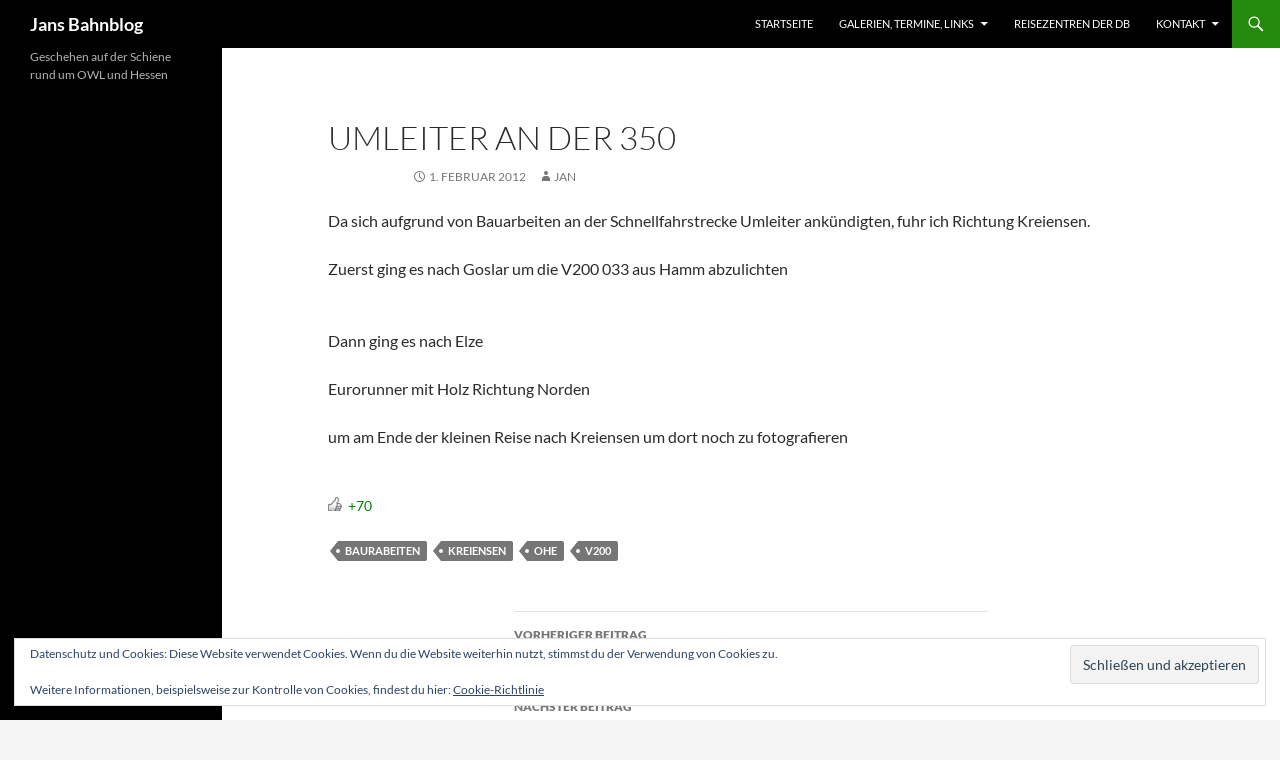

--- FILE ---
content_type: text/html; charset=UTF-8
request_url: https://jmc-blog.de/umleiter-an-der-350
body_size: 48851
content:
<!DOCTYPE html>
<!--[if IE 7]>
<html class="ie ie7" lang="de">
<![endif]-->
<!--[if IE 8]>
<html class="ie ie8" lang="de">
<![endif]-->
<!--[if !(IE 7) & !(IE 8)]><!-->
<html lang="de">
<!--<![endif]-->
<head>
	<meta charset="UTF-8">
	<meta name="viewport" content="width=device-width, initial-scale=1.0">
	<title>Umleiter an der 350 | Jans Bahnblog</title>
	<link rel="profile" href="https://gmpg.org/xfn/11">
	<link rel="pingback" href="https://jmc-blog.de/xmlrpc.php">
	<!--[if lt IE 9]>
	<script src="https://jmc-blog.de/wp-content/themes/twentyfourteen/js/html5.js?ver=3.7.0"></script>
	<![endif]-->
	<meta name='robots' content='max-image-preview:large' />
	<style>img:is([sizes="auto" i], [sizes^="auto," i]) { contain-intrinsic-size: 3000px 1500px }</style>
	<link rel='dns-prefetch' href='//stats.wp.com' />
<link rel='dns-prefetch' href='//v0.wordpress.com' />
<link rel="alternate" type="application/rss+xml" title="Jans Bahnblog &raquo; Feed" href="https://jmc-blog.de/feed" />
<link rel="alternate" type="application/rss+xml" title="Jans Bahnblog &raquo; Kommentar-Feed" href="https://jmc-blog.de/comments/feed" />
<link rel="alternate" type="application/rss+xml" title="Jans Bahnblog &raquo; Umleiter an der 350-Kommentar-Feed" href="https://jmc-blog.de/umleiter-an-der-350/feed" />
<script>
window._wpemojiSettings = {"baseUrl":"https:\/\/s.w.org\/images\/core\/emoji\/16.0.1\/72x72\/","ext":".png","svgUrl":"https:\/\/s.w.org\/images\/core\/emoji\/16.0.1\/svg\/","svgExt":".svg","source":{"concatemoji":"https:\/\/jmc-blog.de\/wp-includes\/js\/wp-emoji-release.min.js?ver=6.8.3"}};
/*! This file is auto-generated */
!function(s,n){var o,i,e;function c(e){try{var t={supportTests:e,timestamp:(new Date).valueOf()};sessionStorage.setItem(o,JSON.stringify(t))}catch(e){}}function p(e,t,n){e.clearRect(0,0,e.canvas.width,e.canvas.height),e.fillText(t,0,0);var t=new Uint32Array(e.getImageData(0,0,e.canvas.width,e.canvas.height).data),a=(e.clearRect(0,0,e.canvas.width,e.canvas.height),e.fillText(n,0,0),new Uint32Array(e.getImageData(0,0,e.canvas.width,e.canvas.height).data));return t.every(function(e,t){return e===a[t]})}function u(e,t){e.clearRect(0,0,e.canvas.width,e.canvas.height),e.fillText(t,0,0);for(var n=e.getImageData(16,16,1,1),a=0;a<n.data.length;a++)if(0!==n.data[a])return!1;return!0}function f(e,t,n,a){switch(t){case"flag":return n(e,"\ud83c\udff3\ufe0f\u200d\u26a7\ufe0f","\ud83c\udff3\ufe0f\u200b\u26a7\ufe0f")?!1:!n(e,"\ud83c\udde8\ud83c\uddf6","\ud83c\udde8\u200b\ud83c\uddf6")&&!n(e,"\ud83c\udff4\udb40\udc67\udb40\udc62\udb40\udc65\udb40\udc6e\udb40\udc67\udb40\udc7f","\ud83c\udff4\u200b\udb40\udc67\u200b\udb40\udc62\u200b\udb40\udc65\u200b\udb40\udc6e\u200b\udb40\udc67\u200b\udb40\udc7f");case"emoji":return!a(e,"\ud83e\udedf")}return!1}function g(e,t,n,a){var r="undefined"!=typeof WorkerGlobalScope&&self instanceof WorkerGlobalScope?new OffscreenCanvas(300,150):s.createElement("canvas"),o=r.getContext("2d",{willReadFrequently:!0}),i=(o.textBaseline="top",o.font="600 32px Arial",{});return e.forEach(function(e){i[e]=t(o,e,n,a)}),i}function t(e){var t=s.createElement("script");t.src=e,t.defer=!0,s.head.appendChild(t)}"undefined"!=typeof Promise&&(o="wpEmojiSettingsSupports",i=["flag","emoji"],n.supports={everything:!0,everythingExceptFlag:!0},e=new Promise(function(e){s.addEventListener("DOMContentLoaded",e,{once:!0})}),new Promise(function(t){var n=function(){try{var e=JSON.parse(sessionStorage.getItem(o));if("object"==typeof e&&"number"==typeof e.timestamp&&(new Date).valueOf()<e.timestamp+604800&&"object"==typeof e.supportTests)return e.supportTests}catch(e){}return null}();if(!n){if("undefined"!=typeof Worker&&"undefined"!=typeof OffscreenCanvas&&"undefined"!=typeof URL&&URL.createObjectURL&&"undefined"!=typeof Blob)try{var e="postMessage("+g.toString()+"("+[JSON.stringify(i),f.toString(),p.toString(),u.toString()].join(",")+"));",a=new Blob([e],{type:"text/javascript"}),r=new Worker(URL.createObjectURL(a),{name:"wpTestEmojiSupports"});return void(r.onmessage=function(e){c(n=e.data),r.terminate(),t(n)})}catch(e){}c(n=g(i,f,p,u))}t(n)}).then(function(e){for(var t in e)n.supports[t]=e[t],n.supports.everything=n.supports.everything&&n.supports[t],"flag"!==t&&(n.supports.everythingExceptFlag=n.supports.everythingExceptFlag&&n.supports[t]);n.supports.everythingExceptFlag=n.supports.everythingExceptFlag&&!n.supports.flag,n.DOMReady=!1,n.readyCallback=function(){n.DOMReady=!0}}).then(function(){return e}).then(function(){var e;n.supports.everything||(n.readyCallback(),(e=n.source||{}).concatemoji?t(e.concatemoji):e.wpemoji&&e.twemoji&&(t(e.twemoji),t(e.wpemoji)))}))}((window,document),window._wpemojiSettings);
</script>
<link rel='stylesheet' id='wti_like_post_style-css' href='https://jmc-blog.de/wp-content/plugins/wti-like-post/css/wti_like_post.css?ver=6.8.3' media='all' />
<link rel='stylesheet' id='twentyfourteen-jetpack-css' href='https://jmc-blog.de/wp-content/plugins/jetpack/modules/theme-tools/compat/twentyfourteen.css?ver=15.4' media='all' />
<style id='wp-emoji-styles-inline-css'>

	img.wp-smiley, img.emoji {
		display: inline !important;
		border: none !important;
		box-shadow: none !important;
		height: 1em !important;
		width: 1em !important;
		margin: 0 0.07em !important;
		vertical-align: -0.1em !important;
		background: none !important;
		padding: 0 !important;
	}
</style>
<link rel='stylesheet' id='wp-block-library-css' href='https://jmc-blog.de/wp-includes/css/dist/block-library/style.min.css?ver=6.8.3' media='all' />
<style id='wp-block-library-theme-inline-css'>
.wp-block-audio :where(figcaption){color:#555;font-size:13px;text-align:center}.is-dark-theme .wp-block-audio :where(figcaption){color:#ffffffa6}.wp-block-audio{margin:0 0 1em}.wp-block-code{border:1px solid #ccc;border-radius:4px;font-family:Menlo,Consolas,monaco,monospace;padding:.8em 1em}.wp-block-embed :where(figcaption){color:#555;font-size:13px;text-align:center}.is-dark-theme .wp-block-embed :where(figcaption){color:#ffffffa6}.wp-block-embed{margin:0 0 1em}.blocks-gallery-caption{color:#555;font-size:13px;text-align:center}.is-dark-theme .blocks-gallery-caption{color:#ffffffa6}:root :where(.wp-block-image figcaption){color:#555;font-size:13px;text-align:center}.is-dark-theme :root :where(.wp-block-image figcaption){color:#ffffffa6}.wp-block-image{margin:0 0 1em}.wp-block-pullquote{border-bottom:4px solid;border-top:4px solid;color:currentColor;margin-bottom:1.75em}.wp-block-pullquote cite,.wp-block-pullquote footer,.wp-block-pullquote__citation{color:currentColor;font-size:.8125em;font-style:normal;text-transform:uppercase}.wp-block-quote{border-left:.25em solid;margin:0 0 1.75em;padding-left:1em}.wp-block-quote cite,.wp-block-quote footer{color:currentColor;font-size:.8125em;font-style:normal;position:relative}.wp-block-quote:where(.has-text-align-right){border-left:none;border-right:.25em solid;padding-left:0;padding-right:1em}.wp-block-quote:where(.has-text-align-center){border:none;padding-left:0}.wp-block-quote.is-large,.wp-block-quote.is-style-large,.wp-block-quote:where(.is-style-plain){border:none}.wp-block-search .wp-block-search__label{font-weight:700}.wp-block-search__button{border:1px solid #ccc;padding:.375em .625em}:where(.wp-block-group.has-background){padding:1.25em 2.375em}.wp-block-separator.has-css-opacity{opacity:.4}.wp-block-separator{border:none;border-bottom:2px solid;margin-left:auto;margin-right:auto}.wp-block-separator.has-alpha-channel-opacity{opacity:1}.wp-block-separator:not(.is-style-wide):not(.is-style-dots){width:100px}.wp-block-separator.has-background:not(.is-style-dots){border-bottom:none;height:1px}.wp-block-separator.has-background:not(.is-style-wide):not(.is-style-dots){height:2px}.wp-block-table{margin:0 0 1em}.wp-block-table td,.wp-block-table th{word-break:normal}.wp-block-table :where(figcaption){color:#555;font-size:13px;text-align:center}.is-dark-theme .wp-block-table :where(figcaption){color:#ffffffa6}.wp-block-video :where(figcaption){color:#555;font-size:13px;text-align:center}.is-dark-theme .wp-block-video :where(figcaption){color:#ffffffa6}.wp-block-video{margin:0 0 1em}:root :where(.wp-block-template-part.has-background){margin-bottom:0;margin-top:0;padding:1.25em 2.375em}
</style>
<style id='classic-theme-styles-inline-css'>
/*! This file is auto-generated */
.wp-block-button__link{color:#fff;background-color:#32373c;border-radius:9999px;box-shadow:none;text-decoration:none;padding:calc(.667em + 2px) calc(1.333em + 2px);font-size:1.125em}.wp-block-file__button{background:#32373c;color:#fff;text-decoration:none}
</style>
<link rel='stylesheet' id='mediaelement-css' href='https://jmc-blog.de/wp-includes/js/mediaelement/mediaelementplayer-legacy.min.css?ver=4.2.17' media='all' />
<link rel='stylesheet' id='wp-mediaelement-css' href='https://jmc-blog.de/wp-includes/js/mediaelement/wp-mediaelement.min.css?ver=6.8.3' media='all' />
<style id='jetpack-sharing-buttons-style-inline-css'>
.jetpack-sharing-buttons__services-list{display:flex;flex-direction:row;flex-wrap:wrap;gap:0;list-style-type:none;margin:5px;padding:0}.jetpack-sharing-buttons__services-list.has-small-icon-size{font-size:12px}.jetpack-sharing-buttons__services-list.has-normal-icon-size{font-size:16px}.jetpack-sharing-buttons__services-list.has-large-icon-size{font-size:24px}.jetpack-sharing-buttons__services-list.has-huge-icon-size{font-size:36px}@media print{.jetpack-sharing-buttons__services-list{display:none!important}}.editor-styles-wrapper .wp-block-jetpack-sharing-buttons{gap:0;padding-inline-start:0}ul.jetpack-sharing-buttons__services-list.has-background{padding:1.25em 2.375em}
</style>
<style id='global-styles-inline-css'>
:root{--wp--preset--aspect-ratio--square: 1;--wp--preset--aspect-ratio--4-3: 4/3;--wp--preset--aspect-ratio--3-4: 3/4;--wp--preset--aspect-ratio--3-2: 3/2;--wp--preset--aspect-ratio--2-3: 2/3;--wp--preset--aspect-ratio--16-9: 16/9;--wp--preset--aspect-ratio--9-16: 9/16;--wp--preset--color--black: #000;--wp--preset--color--cyan-bluish-gray: #abb8c3;--wp--preset--color--white: #fff;--wp--preset--color--pale-pink: #f78da7;--wp--preset--color--vivid-red: #cf2e2e;--wp--preset--color--luminous-vivid-orange: #ff6900;--wp--preset--color--luminous-vivid-amber: #fcb900;--wp--preset--color--light-green-cyan: #7bdcb5;--wp--preset--color--vivid-green-cyan: #00d084;--wp--preset--color--pale-cyan-blue: #8ed1fc;--wp--preset--color--vivid-cyan-blue: #0693e3;--wp--preset--color--vivid-purple: #9b51e0;--wp--preset--color--green: #24890d;--wp--preset--color--dark-gray: #2b2b2b;--wp--preset--color--medium-gray: #767676;--wp--preset--color--light-gray: #f5f5f5;--wp--preset--gradient--vivid-cyan-blue-to-vivid-purple: linear-gradient(135deg,rgba(6,147,227,1) 0%,rgb(155,81,224) 100%);--wp--preset--gradient--light-green-cyan-to-vivid-green-cyan: linear-gradient(135deg,rgb(122,220,180) 0%,rgb(0,208,130) 100%);--wp--preset--gradient--luminous-vivid-amber-to-luminous-vivid-orange: linear-gradient(135deg,rgba(252,185,0,1) 0%,rgba(255,105,0,1) 100%);--wp--preset--gradient--luminous-vivid-orange-to-vivid-red: linear-gradient(135deg,rgba(255,105,0,1) 0%,rgb(207,46,46) 100%);--wp--preset--gradient--very-light-gray-to-cyan-bluish-gray: linear-gradient(135deg,rgb(238,238,238) 0%,rgb(169,184,195) 100%);--wp--preset--gradient--cool-to-warm-spectrum: linear-gradient(135deg,rgb(74,234,220) 0%,rgb(151,120,209) 20%,rgb(207,42,186) 40%,rgb(238,44,130) 60%,rgb(251,105,98) 80%,rgb(254,248,76) 100%);--wp--preset--gradient--blush-light-purple: linear-gradient(135deg,rgb(255,206,236) 0%,rgb(152,150,240) 100%);--wp--preset--gradient--blush-bordeaux: linear-gradient(135deg,rgb(254,205,165) 0%,rgb(254,45,45) 50%,rgb(107,0,62) 100%);--wp--preset--gradient--luminous-dusk: linear-gradient(135deg,rgb(255,203,112) 0%,rgb(199,81,192) 50%,rgb(65,88,208) 100%);--wp--preset--gradient--pale-ocean: linear-gradient(135deg,rgb(255,245,203) 0%,rgb(182,227,212) 50%,rgb(51,167,181) 100%);--wp--preset--gradient--electric-grass: linear-gradient(135deg,rgb(202,248,128) 0%,rgb(113,206,126) 100%);--wp--preset--gradient--midnight: linear-gradient(135deg,rgb(2,3,129) 0%,rgb(40,116,252) 100%);--wp--preset--font-size--small: 13px;--wp--preset--font-size--medium: 20px;--wp--preset--font-size--large: 36px;--wp--preset--font-size--x-large: 42px;--wp--preset--spacing--20: 0.44rem;--wp--preset--spacing--30: 0.67rem;--wp--preset--spacing--40: 1rem;--wp--preset--spacing--50: 1.5rem;--wp--preset--spacing--60: 2.25rem;--wp--preset--spacing--70: 3.38rem;--wp--preset--spacing--80: 5.06rem;--wp--preset--shadow--natural: 6px 6px 9px rgba(0, 0, 0, 0.2);--wp--preset--shadow--deep: 12px 12px 50px rgba(0, 0, 0, 0.4);--wp--preset--shadow--sharp: 6px 6px 0px rgba(0, 0, 0, 0.2);--wp--preset--shadow--outlined: 6px 6px 0px -3px rgba(255, 255, 255, 1), 6px 6px rgba(0, 0, 0, 1);--wp--preset--shadow--crisp: 6px 6px 0px rgba(0, 0, 0, 1);}:where(.is-layout-flex){gap: 0.5em;}:where(.is-layout-grid){gap: 0.5em;}body .is-layout-flex{display: flex;}.is-layout-flex{flex-wrap: wrap;align-items: center;}.is-layout-flex > :is(*, div){margin: 0;}body .is-layout-grid{display: grid;}.is-layout-grid > :is(*, div){margin: 0;}:where(.wp-block-columns.is-layout-flex){gap: 2em;}:where(.wp-block-columns.is-layout-grid){gap: 2em;}:where(.wp-block-post-template.is-layout-flex){gap: 1.25em;}:where(.wp-block-post-template.is-layout-grid){gap: 1.25em;}.has-black-color{color: var(--wp--preset--color--black) !important;}.has-cyan-bluish-gray-color{color: var(--wp--preset--color--cyan-bluish-gray) !important;}.has-white-color{color: var(--wp--preset--color--white) !important;}.has-pale-pink-color{color: var(--wp--preset--color--pale-pink) !important;}.has-vivid-red-color{color: var(--wp--preset--color--vivid-red) !important;}.has-luminous-vivid-orange-color{color: var(--wp--preset--color--luminous-vivid-orange) !important;}.has-luminous-vivid-amber-color{color: var(--wp--preset--color--luminous-vivid-amber) !important;}.has-light-green-cyan-color{color: var(--wp--preset--color--light-green-cyan) !important;}.has-vivid-green-cyan-color{color: var(--wp--preset--color--vivid-green-cyan) !important;}.has-pale-cyan-blue-color{color: var(--wp--preset--color--pale-cyan-blue) !important;}.has-vivid-cyan-blue-color{color: var(--wp--preset--color--vivid-cyan-blue) !important;}.has-vivid-purple-color{color: var(--wp--preset--color--vivid-purple) !important;}.has-black-background-color{background-color: var(--wp--preset--color--black) !important;}.has-cyan-bluish-gray-background-color{background-color: var(--wp--preset--color--cyan-bluish-gray) !important;}.has-white-background-color{background-color: var(--wp--preset--color--white) !important;}.has-pale-pink-background-color{background-color: var(--wp--preset--color--pale-pink) !important;}.has-vivid-red-background-color{background-color: var(--wp--preset--color--vivid-red) !important;}.has-luminous-vivid-orange-background-color{background-color: var(--wp--preset--color--luminous-vivid-orange) !important;}.has-luminous-vivid-amber-background-color{background-color: var(--wp--preset--color--luminous-vivid-amber) !important;}.has-light-green-cyan-background-color{background-color: var(--wp--preset--color--light-green-cyan) !important;}.has-vivid-green-cyan-background-color{background-color: var(--wp--preset--color--vivid-green-cyan) !important;}.has-pale-cyan-blue-background-color{background-color: var(--wp--preset--color--pale-cyan-blue) !important;}.has-vivid-cyan-blue-background-color{background-color: var(--wp--preset--color--vivid-cyan-blue) !important;}.has-vivid-purple-background-color{background-color: var(--wp--preset--color--vivid-purple) !important;}.has-black-border-color{border-color: var(--wp--preset--color--black) !important;}.has-cyan-bluish-gray-border-color{border-color: var(--wp--preset--color--cyan-bluish-gray) !important;}.has-white-border-color{border-color: var(--wp--preset--color--white) !important;}.has-pale-pink-border-color{border-color: var(--wp--preset--color--pale-pink) !important;}.has-vivid-red-border-color{border-color: var(--wp--preset--color--vivid-red) !important;}.has-luminous-vivid-orange-border-color{border-color: var(--wp--preset--color--luminous-vivid-orange) !important;}.has-luminous-vivid-amber-border-color{border-color: var(--wp--preset--color--luminous-vivid-amber) !important;}.has-light-green-cyan-border-color{border-color: var(--wp--preset--color--light-green-cyan) !important;}.has-vivid-green-cyan-border-color{border-color: var(--wp--preset--color--vivid-green-cyan) !important;}.has-pale-cyan-blue-border-color{border-color: var(--wp--preset--color--pale-cyan-blue) !important;}.has-vivid-cyan-blue-border-color{border-color: var(--wp--preset--color--vivid-cyan-blue) !important;}.has-vivid-purple-border-color{border-color: var(--wp--preset--color--vivid-purple) !important;}.has-vivid-cyan-blue-to-vivid-purple-gradient-background{background: var(--wp--preset--gradient--vivid-cyan-blue-to-vivid-purple) !important;}.has-light-green-cyan-to-vivid-green-cyan-gradient-background{background: var(--wp--preset--gradient--light-green-cyan-to-vivid-green-cyan) !important;}.has-luminous-vivid-amber-to-luminous-vivid-orange-gradient-background{background: var(--wp--preset--gradient--luminous-vivid-amber-to-luminous-vivid-orange) !important;}.has-luminous-vivid-orange-to-vivid-red-gradient-background{background: var(--wp--preset--gradient--luminous-vivid-orange-to-vivid-red) !important;}.has-very-light-gray-to-cyan-bluish-gray-gradient-background{background: var(--wp--preset--gradient--very-light-gray-to-cyan-bluish-gray) !important;}.has-cool-to-warm-spectrum-gradient-background{background: var(--wp--preset--gradient--cool-to-warm-spectrum) !important;}.has-blush-light-purple-gradient-background{background: var(--wp--preset--gradient--blush-light-purple) !important;}.has-blush-bordeaux-gradient-background{background: var(--wp--preset--gradient--blush-bordeaux) !important;}.has-luminous-dusk-gradient-background{background: var(--wp--preset--gradient--luminous-dusk) !important;}.has-pale-ocean-gradient-background{background: var(--wp--preset--gradient--pale-ocean) !important;}.has-electric-grass-gradient-background{background: var(--wp--preset--gradient--electric-grass) !important;}.has-midnight-gradient-background{background: var(--wp--preset--gradient--midnight) !important;}.has-small-font-size{font-size: var(--wp--preset--font-size--small) !important;}.has-medium-font-size{font-size: var(--wp--preset--font-size--medium) !important;}.has-large-font-size{font-size: var(--wp--preset--font-size--large) !important;}.has-x-large-font-size{font-size: var(--wp--preset--font-size--x-large) !important;}
:where(.wp-block-post-template.is-layout-flex){gap: 1.25em;}:where(.wp-block-post-template.is-layout-grid){gap: 1.25em;}
:where(.wp-block-columns.is-layout-flex){gap: 2em;}:where(.wp-block-columns.is-layout-grid){gap: 2em;}
:root :where(.wp-block-pullquote){font-size: 1.5em;line-height: 1.6;}
</style>
<link rel='stylesheet' id='twentyfourteen-lato-css' href='https://jmc-blog.de/wp-content/themes/twentyfourteen/fonts/font-lato.css?ver=20230328' media='all' />
<link rel='stylesheet' id='genericons-css' href='https://jmc-blog.de/wp-content/plugins/jetpack/_inc/genericons/genericons/genericons.css?ver=3.1' media='all' />
<link rel='stylesheet' id='twentyfourteen-style-css' href='https://jmc-blog.de/wp-content/themes/twentyfourteen/style.css?ver=20250715' media='all' />
<link rel='stylesheet' id='twentyfourteen-block-style-css' href='https://jmc-blog.de/wp-content/themes/twentyfourteen/css/blocks.css?ver=20250715' media='all' />
<!--[if lt IE 9]>
<link rel='stylesheet' id='twentyfourteen-ie-css' href='https://jmc-blog.de/wp-content/themes/twentyfourteen/css/ie.css?ver=20140711' media='all' />
<![endif]-->
<link rel='stylesheet' id='slb_core-css' href='https://jmc-blog.de/wp-content/plugins/simple-lightbox/client/css/app.css?ver=2.9.3' media='all' />
<link rel='stylesheet' id='wp-pagenavi-css' href='https://jmc-blog.de/wp-content/plugins/wp-pagenavi/pagenavi-css.css?ver=2.70' media='all' />
<script src="https://jmc-blog.de/wp-includes/js/jquery/jquery.min.js?ver=3.7.1" id="jquery-core-js"></script>
<script src="https://jmc-blog.de/wp-includes/js/jquery/jquery-migrate.min.js?ver=3.4.1" id="jquery-migrate-js"></script>
<script id="wti_like_post_script-js-extra">
var wtilp = {"ajax_url":"https:\/\/jmc-blog.de\/wp-admin\/admin-ajax.php"};
</script>
<script src="https://jmc-blog.de/wp-content/plugins/wti-like-post/js/wti_like_post.js?ver=6.8.3" id="wti_like_post_script-js"></script>
<script src="https://jmc-blog.de/wp-content/themes/twentyfourteen/js/functions.js?ver=20230526" id="twentyfourteen-script-js" defer data-wp-strategy="defer"></script>
<link rel="https://api.w.org/" href="https://jmc-blog.de/wp-json/" /><link rel="alternate" title="JSON" type="application/json" href="https://jmc-blog.de/wp-json/wp/v2/posts/252" /><link rel="EditURI" type="application/rsd+xml" title="RSD" href="https://jmc-blog.de/xmlrpc.php?rsd" />
<meta name="generator" content="WordPress 6.8.3" />
<link rel="canonical" href="https://jmc-blog.de/umleiter-an-der-350" />
<link rel='shortlink' href='https://wp.me/p2v1dz-44' />
<link rel="alternate" title="oEmbed (JSON)" type="application/json+oembed" href="https://jmc-blog.de/wp-json/oembed/1.0/embed?url=https%3A%2F%2Fjmc-blog.de%2Fumleiter-an-der-350" />
<link rel="alternate" title="oEmbed (XML)" type="text/xml+oembed" href="https://jmc-blog.de/wp-json/oembed/1.0/embed?url=https%3A%2F%2Fjmc-blog.de%2Fumleiter-an-der-350&#038;format=xml" />
	<style>img#wpstats{display:none}</style>
				<style type="text/css" id="twentyfourteen-header-css">
				.site-title a {
			color: #ffffff;
		}
		</style>
		
<!-- Jetpack Open Graph Tags -->
<meta property="og:type" content="article" />
<meta property="og:title" content="Umleiter an der 350" />
<meta property="og:url" content="https://jmc-blog.de/umleiter-an-der-350" />
<meta property="og:description" content="Da sich aufgrund von Bauarbeiten an der Schnellfahrstrecke Umleiter ankündigten, fuhr ich Richtung Kreiensen. Zuerst ging es nach Goslar um die V200 033 aus Hamm abzulichten" />
<meta property="article:published_time" content="2012-02-01T20:54:27+00:00" />
<meta property="article:modified_time" content="2024-07-09T05:30:56+00:00" />
<meta property="og:site_name" content="Jans Bahnblog" />
<meta property="og:image" content="https://s0.wp.com/i/blank.jpg" />
<meta property="og:image:width" content="200" />
<meta property="og:image:height" content="200" />
<meta property="og:image:alt" content="" />
<meta property="og:locale" content="de_DE" />
<meta name="twitter:text:title" content="Umleiter an der 350" />
<meta name="twitter:card" content="summary" />

<!-- End Jetpack Open Graph Tags -->
		<style id="wp-custom-css">
			.site-content .entry-header,
.site-content .entry-content,
.site-content .entry-summary,
.site-content .entry-meta,
.page-content {
	margin: 0 auto;
	max-width: 80%;
}
.site-header,
.site {
    max-width: 1600px;
}
		</style>
		</head>

<body class="wp-singular post-template-default single single-post postid-252 single-format-standard wp-embed-responsive wp-theme-twentyfourteen masthead-fixed full-width footer-widgets singular">
<a class="screen-reader-text skip-link" href="#content">
	Zum Inhalt springen</a>
<div id="page" class="hfeed site">
		
	<header id="masthead" class="site-header">
		<div class="header-main">
			<h1 class="site-title"><a href="https://jmc-blog.de/" rel="home" >Jans Bahnblog</a></h1>

			<div class="search-toggle">
				<a href="#search-container" class="screen-reader-text" aria-expanded="false" aria-controls="search-container">
					Suchen				</a>
			</div>

			<nav id="primary-navigation" class="site-navigation primary-navigation">
				<button class="menu-toggle">Primäres Menü</button>
				<div class="menu-menue-container"><ul id="primary-menu" class="nav-menu"><li id="menu-item-471" class="menu-item menu-item-type-custom menu-item-object-custom menu-item-home menu-item-471"><a href="http://jmc-blog.de/">Startseite</a></li>
<li id="menu-item-474" class="menu-item menu-item-type-post_type menu-item-object-page menu-item-has-children menu-item-474"><a href="https://jmc-blog.de/uebersicht">Galerien, Termine, Links</a>
<ul class="sub-menu">
	<li id="menu-item-470" class="menu-item menu-item-type-post_type menu-item-object-page menu-item-has-children menu-item-470"><a href="https://jmc-blog.de/galerien">Galerien</a>
	<ul class="sub-menu">
		<li id="menu-item-606" class="menu-item menu-item-type-post_type menu-item-object-page menu-item-606"><a href="https://jmc-blog.de/galerien/entlang-der-kbs-430">Entlang der KBS 430</a></li>
		<li id="menu-item-605" class="menu-item menu-item-type-post_type menu-item-object-page menu-item-605"><a href="https://jmc-blog.de/galerien/nahverkehr">Nahverkehr</a></li>
		<li id="menu-item-599" class="menu-item menu-item-type-post_type menu-item-object-page menu-item-599"><a href="https://jmc-blog.de/galerien/fernverkehr">Fernverkehr</a></li>
	</ul>
</li>
	<li id="menu-item-463" class="menu-item menu-item-type-post_type menu-item-object-page menu-item-463"><a href="https://jmc-blog.de/termine">Termine</a></li>
</ul>
</li>
<li id="menu-item-1148" class="menu-item menu-item-type-post_type menu-item-object-post menu-item-1148"><a href="https://jmc-blog.de/reisezentren-der-db">Reisezentren der DB</a></li>
<li id="menu-item-464" class="menu-item menu-item-type-post_type menu-item-object-page menu-item-has-children menu-item-464"><a href="https://jmc-blog.de/kontakt">Kontakt</a>
<ul class="sub-menu">
	<li id="menu-item-1115" class="menu-item menu-item-type-post_type menu-item-object-page menu-item-1115"><a href="https://jmc-blog.de/impressum">Impressum</a></li>
	<li id="menu-item-1162" class="menu-item menu-item-type-post_type menu-item-object-page menu-item-privacy-policy menu-item-1162"><a rel="privacy-policy" href="https://jmc-blog.de/datenschutz">Datenschutz</a></li>
</ul>
</li>
</ul></div>			</nav>
		</div>

		<div id="search-container" class="search-box-wrapper hide">
			<div class="search-box">
				<form role="search" method="get" class="search-form" action="https://jmc-blog.de/">
				<label>
					<span class="screen-reader-text">Suche nach:</span>
					<input type="search" class="search-field" placeholder="Suchen …" value="" name="s" />
				</label>
				<input type="submit" class="search-submit" value="Suchen" />
			</form>			</div>
		</div>
	</header><!-- #masthead -->

	<div id="main" class="site-main">

	<div id="primary" class="content-area">
		<div id="content" class="site-content" role="main">
			
<article id="post-252" class="post-252 post type-post status-publish format-standard hentry category-allgemein tag-baurabeiten tag-kreiensen tag-ohe tag-v200">
	
	<header class="entry-header">
		<h1 class="entry-title">Umleiter an der 350</h1>
		<div class="entry-meta">
			<span class="entry-date"><a href="https://jmc-blog.de/umleiter-an-der-350" rel="bookmark"><time class="entry-date" datetime="2012-02-01T20:54:27+01:00">1. Februar 2012</time></a></span> <span class="byline"><span class="author vcard"><a class="url fn n" href="https://jmc-blog.de/author/admin" rel="author">Jan</a></span></span>		</div><!-- .entry-meta -->
	</header><!-- .entry-header -->

		<div class="entry-content">
		<p>Da sich aufgrund von Bauarbeiten an der Schnellfahrstrecke Umleiter ankündigten, fuhr ich Richtung Kreiensen.</p>
<p>Zuerst ging es nach Goslar um die V200 033 aus Hamm abzulichten<br />
<a href="https://jmc-db.de/01.12/IMG_9597.jpg" title="Goslar V200" rel="lightbox[roadtrip]" data-slb-active="1" data-slb-asset="1708006008" data-slb-group="252"><img decoding="async" src="https://jmc-db.de/01.12/IMG_9597.jpg" alt="" /></a><br />
<span id="more-252"></span><br />
Dann ging es nach Elze<br />
<a href="https://jmc-db.de/01.12/IMG_9667.jpg" title="Elze: Kesselzug" rel="lightbox[roadtrip]" data-slb-active="1" data-slb-asset="782886018" data-slb-group="252"><img decoding="async" src="https://jmc-db.de/01.12/IMG_9667.jpg" alt="" /></a><br />
Eurorunner mit Holz Richtung Norden<br />
<a href="https://jmc-db.de/01.12/IMG_9674.jpg" title="Elze: Holzroller" rel="lightbox[roadtrip]" data-slb-active="1" data-slb-asset="126980725" data-slb-group="252"><img decoding="async" src="https://jmc-db.de/01.12/IMG_9674.jpg" alt="" /></a><br />
um am Ende der kleinen Reise nach Kreiensen um dort noch zu fotografieren<br />
<a href="https://jmc-db.de/01.12/IMG_9742.jpg" title="OHE" rel="lightbox[roadtrip]" data-slb-active="1" data-slb-asset="1801871727" data-slb-group="252"><img decoding="async" src="https://jmc-db.de/01.12/IMG_9742.jpg" alt="" /></a></p>
<div class='watch-action'><div class='watch-position align-left'><div class='action-like'><a class='lbg-style1 like-252 jlk' href='javascript:void(0)' data-task='like' data-post_id='252' data-nonce='8321094a6f' rel='nofollow'><img class='wti-pixel' src='https://jmc-blog.de/wp-content/plugins/wti-like-post/images/pixel.gif' title='Like' /><span class='lc-252 lc'>+70</span></a></div></div> <div class='status-252 status align-left'></div></div><div class='wti-clear'></div>	</div><!-- .entry-content -->
	
	<footer class="entry-meta"><span class="tag-links"><a href="https://jmc-blog.de/tag/baurabeiten" rel="tag">Baurabeiten</a><a href="https://jmc-blog.de/tag/kreiensen" rel="tag">Kreiensen</a><a href="https://jmc-blog.de/tag/ohe" rel="tag">OHE</a><a href="https://jmc-blog.de/tag/v200" rel="tag">V200</a></span></footer></article><!-- #post-252 -->
		<nav class="navigation post-navigation">
		<h1 class="screen-reader-text">
			Beitragsnavigation		</h1>
		<div class="nav-links">
			<a href="https://jmc-blog.de/sauerland0112" rel="prev"><span class="meta-nav">Vorheriger Beitrag</span>Sauerland</a><a href="https://jmc-blog.de/panzerlieferung" rel="next"><span class="meta-nav">Nächster Beitrag</span>Panzerlieferung</a>			</div><!-- .nav-links -->
		</nav><!-- .navigation -->
				</div><!-- #content -->
	</div><!-- #primary -->

<div id="secondary">
		<h2 class="site-description">Geschehen auf der Schiene rund um OWL und Hessen</h2>
	
	
		<div id="primary-sidebar" class="primary-sidebar widget-area" role="complementary">
		<aside id="eu_cookie_law_widget-2" class="widget widget_eu_cookie_law_widget">
<div
	class="hide-on-button"
	data-hide-timeout="30"
	data-consent-expiration="180"
	id="eu-cookie-law"
>
	<form method="post" id="jetpack-eu-cookie-law-form">
		<input type="submit" value="Schließen und akzeptieren" class="accept" />
	</form>

	Datenschutz und Cookies: Diese Website verwendet Cookies. Wenn du die Website weiterhin nutzt, stimmst du der Verwendung von Cookies zu.<br />
<br />
Weitere Informationen, beispielsweise zur Kontrolle von Cookies, findest du hier:
		<a href="http://jmc-blog.de/datenschutz" rel="">
		Cookie-Richtlinie	</a>
</div>
</aside>	</div><!-- #primary-sidebar -->
	</div><!-- #secondary -->

		</div><!-- #main -->

		<footer id="colophon" class="site-footer">

			
<div id="supplementary">
	<div id="footer-sidebar" class="footer-sidebar widget-area" role="complementary">
		<aside id="tag_cloud-7" class="widget widget_tag_cloud"><h1 class="widget-title">Schlagwörter</h1><nav aria-label="Schlagwörter"><div class="tagcloud"><ul class='wp-tag-cloud' role='list'>
	<li><a href="https://jmc-blog.de/tag/103" class="tag-cloud-link tag-link-91 tag-link-position-1" style="font-size: 9.8260869565217pt;" aria-label="103 (3 Einträge)">103</a></li>
	<li><a href="https://jmc-blog.de/tag/151" class="tag-cloud-link tag-link-20 tag-link-position-2" style="font-size: 14.391304347826pt;" aria-label="151 (7 Einträge)">151</a></li>
	<li><a href="https://jmc-blog.de/tag/155" class="tag-cloud-link tag-link-47 tag-link-position-3" style="font-size: 11.347826086957pt;" aria-label="155 (4 Einträge)">155</a></li>
	<li><a href="https://jmc-blog.de/tag/185" class="tag-cloud-link tag-link-93 tag-link-position-4" style="font-size: 12.565217391304pt;" aria-label="185 (5 Einträge)">185</a></li>
	<li><a href="https://jmc-blog.de/tag/189" class="tag-cloud-link tag-link-50 tag-link-position-5" style="font-size: 8pt;" aria-label="189 (2 Einträge)">189</a></li>
	<li><a href="https://jmc-blog.de/tag/218" class="tag-cloud-link tag-link-62 tag-link-position-6" style="font-size: 13.630434782609pt;" aria-label="218 (6 Einträge)">218</a></li>
	<li><a href="https://jmc-blog.de/tag/232" class="tag-cloud-link tag-link-96 tag-link-position-7" style="font-size: 12.565217391304pt;" aria-label="232 (5 Einträge)">232</a></li>
	<li><a href="https://jmc-blog.de/tag/altenbeken" class="tag-cloud-link tag-link-43 tag-link-position-8" style="font-size: 14.391304347826pt;" aria-label="Altenbeken (7 Einträge)">Altenbeken</a></li>
	<li><a href="https://jmc-blog.de/tag/audi" class="tag-cloud-link tag-link-78 tag-link-position-9" style="font-size: 9.8260869565217pt;" aria-label="Audi (3 Einträge)">Audi</a></li>
	<li><a href="https://jmc-blog.de/tag/autozug" class="tag-cloud-link tag-link-48 tag-link-position-10" style="font-size: 9.8260869565217pt;" aria-label="Autozug (3 Einträge)">Autozug</a></li>
	<li><a href="https://jmc-blog.de/tag/bad-driburg" class="tag-cloud-link tag-link-17 tag-link-position-11" style="font-size: 8pt;" aria-label="Bad Driburg (2 Einträge)">Bad Driburg</a></li>
	<li><a href="https://jmc-blog.de/tag/baurabeiten" class="tag-cloud-link tag-link-30 tag-link-position-12" style="font-size: 9.8260869565217pt;" aria-label="Baurabeiten (3 Einträge)">Baurabeiten</a></li>
	<li><a href="https://jmc-blog.de/tag/benhausen" class="tag-cloud-link tag-link-3 tag-link-position-13" style="font-size: 18.652173913043pt;" aria-label="Benhausen (14 Einträge)">Benhausen</a></li>
	<li><a href="https://jmc-blog.de/tag/bielefeld" class="tag-cloud-link tag-link-9 tag-link-position-14" style="font-size: 11.347826086957pt;" aria-label="Bielefeld (4 Einträge)">Bielefeld</a></li>
	<li><a href="https://jmc-blog.de/tag/bierzug" class="tag-cloud-link tag-link-39 tag-link-position-15" style="font-size: 9.8260869565217pt;" aria-label="Bierzug (3 Einträge)">Bierzug</a></li>
	<li><a href="https://jmc-blog.de/tag/dampf" class="tag-cloud-link tag-link-44 tag-link-position-16" style="font-size: 18.195652173913pt;" aria-label="Dampf (13 Einträge)">Dampf</a></li>
	<li><a href="https://jmc-blog.de/tag/e10" class="tag-cloud-link tag-link-55 tag-link-position-17" style="font-size: 9.8260869565217pt;" aria-label="E10 (3 Einträge)">E10</a></li>
	<li><a href="https://jmc-blog.de/tag/elsen" class="tag-cloud-link tag-link-36 tag-link-position-18" style="font-size: 14.391304347826pt;" aria-label="Elsen (7 Einträge)">Elsen</a></li>
	<li><a href="https://jmc-blog.de/tag/eurobahn" class="tag-cloud-link tag-link-26 tag-link-position-19" style="font-size: 9.8260869565217pt;" aria-label="Eurobahn (3 Einträge)">Eurobahn</a></li>
	<li><a href="https://jmc-blog.de/tag/gleisstopfmaschiene" class="tag-cloud-link tag-link-13 tag-link-position-20" style="font-size: 8pt;" aria-label="Gleisstopfmaschiene (2 Einträge)">Gleisstopfmaschiene</a></li>
	<li><a href="https://jmc-blog.de/tag/hanau" class="tag-cloud-link tag-link-114 tag-link-position-21" style="font-size: 9.8260869565217pt;" aria-label="Hanau (3 Einträge)">Hanau</a></li>
	<li><a href="https://jmc-blog.de/tag/hgk" class="tag-cloud-link tag-link-27 tag-link-position-22" style="font-size: 9.8260869565217pt;" aria-label="HGK (3 Einträge)">HGK</a></li>
	<li><a href="https://jmc-blog.de/tag/ice" class="tag-cloud-link tag-link-54 tag-link-position-23" style="font-size: 9.8260869565217pt;" aria-label="ICE (3 Einträge)">ICE</a></li>
	<li><a href="https://jmc-blog.de/tag/kasseler-tor" class="tag-cloud-link tag-link-57 tag-link-position-24" style="font-size: 11.347826086957pt;" aria-label="Kasseler Tor (4 Einträge)">Kasseler Tor</a></li>
	<li><a href="https://jmc-blog.de/tag/kbs-430" class="tag-cloud-link tag-link-6 tag-link-position-25" style="font-size: 21.695652173913pt;" aria-label="KBS 430 (23 Einträge)">KBS 430</a></li>
	<li><a href="https://jmc-blog.de/tag/libori" class="tag-cloud-link tag-link-28 tag-link-position-26" style="font-size: 9.8260869565217pt;" aria-label="Libori (3 Einträge)">Libori</a></li>
	<li><a href="https://jmc-blog.de/tag/mobiel" class="tag-cloud-link tag-link-10 tag-link-position-27" style="font-size: 8pt;" aria-label="moBiel (2 Einträge)">moBiel</a></li>
	<li><a href="https://jmc-blog.de/tag/neuenbeken" class="tag-cloud-link tag-link-32 tag-link-position-28" style="font-size: 8pt;" aria-label="Neuenbeken (2 Einträge)">Neuenbeken</a></li>
	<li><a href="https://jmc-blog.de/tag/nohab" class="tag-cloud-link tag-link-22 tag-link-position-29" style="font-size: 8pt;" aria-label="Nohab (2 Einträge)">Nohab</a></li>
	<li><a href="https://jmc-blog.de/tag/nordbahnhof" class="tag-cloud-link tag-link-14 tag-link-position-30" style="font-size: 11.347826086957pt;" aria-label="Nordbahnhof (4 Einträge)">Nordbahnhof</a></li>
	<li><a href="https://jmc-blog.de/tag/nordwestbahn" class="tag-cloud-link tag-link-52 tag-link-position-31" style="font-size: 9.8260869565217pt;" aria-label="Nordwestbahn (3 Einträge)">Nordwestbahn</a></li>
	<li><a href="https://jmc-blog.de/tag/nwb" class="tag-cloud-link tag-link-11 tag-link-position-32" style="font-size: 15.913043478261pt;" aria-label="NWB (9 Einträge)">NWB</a></li>
	<li><a href="https://jmc-blog.de/tag/paderborn" class="tag-cloud-link tag-link-23 tag-link-position-33" style="font-size: 15.152173913043pt;" aria-label="Paderborn (8 Einträge)">Paderborn</a></li>
	<li><a href="https://jmc-blog.de/tag/paderborn-nord" class="tag-cloud-link tag-link-45 tag-link-position-34" style="font-size: 17.586956521739pt;" aria-label="Paderborn Nord (12 Einträge)">Paderborn Nord</a></li>
	<li><a href="https://jmc-blog.de/tag/prima" class="tag-cloud-link tag-link-24 tag-link-position-35" style="font-size: 8pt;" aria-label="Prima (2 Einträge)">Prima</a></li>
	<li><a href="https://jmc-blog.de/tag/rbh" class="tag-cloud-link tag-link-25 tag-link-position-36" style="font-size: 15.152173913043pt;" aria-label="RBH (8 Einträge)">RBH</a></li>
	<li><a href="https://jmc-blog.de/tag/rosentor" class="tag-cloud-link tag-link-53 tag-link-position-37" style="font-size: 12.565217391304pt;" aria-label="Rosentor (5 Einträge)">Rosentor</a></li>
	<li><a href="https://jmc-blog.de/tag/scharmede" class="tag-cloud-link tag-link-38 tag-link-position-38" style="font-size: 11.347826086957pt;" aria-label="Scharmede (4 Einträge)">Scharmede</a></li>
	<li><a href="https://jmc-blog.de/tag/schienenbus" class="tag-cloud-link tag-link-18 tag-link-position-39" style="font-size: 12.565217391304pt;" aria-label="Schienenbus (5 Einträge)">Schienenbus</a></li>
	<li><a href="https://jmc-blog.de/tag/sennelager" class="tag-cloud-link tag-link-90 tag-link-position-40" style="font-size: 11.347826086957pt;" aria-label="Sennelager (4 Einträge)">Sennelager</a></li>
	<li><a href="https://jmc-blog.de/tag/sonderzug" class="tag-cloud-link tag-link-40 tag-link-position-41" style="font-size: 22pt;" aria-label="Sonderzug (24 Einträge)">Sonderzug</a></li>
	<li><a href="https://jmc-blog.de/tag/v200" class="tag-cloud-link tag-link-66 tag-link-position-42" style="font-size: 14.391304347826pt;" aria-label="V200 (7 Einträge)">V200</a></li>
	<li><a href="https://jmc-blog.de/tag/vivat-viadukt" class="tag-cloud-link tag-link-41 tag-link-position-43" style="font-size: 11.347826086957pt;" aria-label="Vivat Viadukt (4 Einträge)">Vivat Viadukt</a></li>
	<li><a href="https://jmc-blog.de/tag/wetter" class="tag-cloud-link tag-link-42 tag-link-position-44" style="font-size: 8pt;" aria-label="Wetter (2 Einträge)">Wetter</a></li>
	<li><a href="https://jmc-blog.de/tag/wle" class="tag-cloud-link tag-link-31 tag-link-position-45" style="font-size: 9.8260869565217pt;" aria-label="WLE (3 Einträge)">WLE</a></li>
</ul>
</div>
</nav></aside><aside id="mostlikedpostswidget-4" class="widget widget_mostlikedpostswidget"><h1 class="widget-title">Beste Artikel</h1><ul class="wti-most-liked-posts"><li><a href="https://jmc-blog.de/ueberfuehrung-mit-railadventure" title="Überführung mit Railadventure">Überführung mit Railadventure</a> (283)</li><li><a href="https://jmc-blog.de/reisezentren-der-db" title="Reisezentren der DB">Reisezentren der DB</a> (269)</li><li><a href="https://jmc-blog.de/218-auf-der-marschbahn" title="218 auf der Marschbahn">218 auf der Marschbahn</a> (189)</li><li><a href="https://jmc-blog.de/sonderzug-in-den-garten" title="Sonderzug in den Garten">Sonderzug in den Garten</a> (95)</li><li><a href="https://jmc-blog.de/kirchenreiche-paderstadt" title="Kirchenreiche Paderstadt">Kirchenreiche Paderstadt</a> (93)</li><li><a href="https://jmc-blog.de/buntes-an-der-430" title="Buntes an der 430">Buntes an der 430</a> (91)</li><li><a href="https://jmc-blog.de/kleiner-sommer-ueberblick" title="Kleiner Sommer-Überblick">Kleiner Sommer-Überblick</a> (90)</li><li><a href="https://jmc-blog.de/sonderzug-mit-einer-103" title="Sonderzug mit einer 103">Sonderzug mit einer 103</a> (89)</li><li><a href="https://jmc-blog.de/v200-und-neue-e-186" title="V200 und neue E 186">V200 und neue E 186</a> (89)</li><li><a href="https://jmc-blog.de/halbe-stunde-und-einiges-los" title="Halbe Stunde und einiges los">Halbe Stunde und einiges los</a> (88)</li><li><a href="https://jmc-blog.de/nohab-in-nord" title="Nohab in Nord">Nohab in Nord</a> (88)</li><li><a href="https://jmc-blog.de/wochenende-voller-dampf-im-taunus" title="Wochenende voller Dampf im Taunus">Wochenende voller Dampf im Taunus</a> (88)</li><li><a href="https://jmc-blog.de/4-quartal-2013" title="4. Quartal 2013">4. Quartal 2013</a> (87)</li><li><a href="https://jmc-blog.de/autotransport" title="Autotransport">Autotransport</a> (87)</li><li><a href="https://jmc-blog.de/012-066-faehrt-zum-viaduktfest-nach-altenebeken" title="012 066 fährt zum Viaduktfest nach Altenbeken">012 066 fährt zum Viaduktfest nach Altenbeken</a> (86)</li></ul></aside><aside id="rss-3" class="widget widget_rss"><h1 class="widget-title"><a class="rsswidget rss-widget-feed" href="http://jmc-blog.de/feed"><img class="rss-widget-icon" style="border:0" width="14" height="14" src="https://jmc-blog.de/wp-includes/images/rss.png" alt="RSS" loading="lazy" /></a> <a class="rsswidget rss-widget-title" href="https://jmc-blog.de/">Feed</a></h1><nav aria-label="Feed"><ul><li><a class='rsswidget' href='https://jmc-blog.de/connecting-europe-express'>ConnectinG europe Express</a></li><li><a class='rsswidget' href='https://jmc-blog.de/ueberfuehrung-mit-railadventure'>Überführung mit Railadventure</a></li><li><a class='rsswidget' href='https://jmc-blog.de/reisezentren-der-db'>Reisezentren der DB</a></li><li><a class='rsswidget' href='https://jmc-blog.de/218-auf-der-marschbahn'>218 auf der Marschbahn</a></li><li><a class='rsswidget' href='https://jmc-blog.de/dampf-im-doppelpack'>Dampf im Doppelpack</a></li></ul></nav></aside>	</div><!-- #footer-sidebar -->
</div><!-- #supplementary -->

			<div class="site-info">
								<a class="privacy-policy-link" href="https://jmc-blog.de/datenschutz" rel="privacy-policy">Datenschutz</a><span role="separator" aria-hidden="true"></span>				<a href="https://de.wordpress.org/" class="imprint">
					Mit Stolz präsentiert von WordPress				</a>
			</div><!-- .site-info -->
		</footer><!-- #colophon -->
	</div><!-- #page -->

	<script type="speculationrules">
{"prefetch":[{"source":"document","where":{"and":[{"href_matches":"\/*"},{"not":{"href_matches":["\/wp-*.php","\/wp-admin\/*","\/wp-content\/uploads\/*","\/wp-content\/*","\/wp-content\/plugins\/*","\/wp-content\/themes\/twentyfourteen\/*","\/*\\?(.+)"]}},{"not":{"selector_matches":"a[rel~=\"nofollow\"]"}},{"not":{"selector_matches":".no-prefetch, .no-prefetch a"}}]},"eagerness":"conservative"}]}
</script>
<link rel='stylesheet' id='eu-cookie-law-style-css' href='https://jmc-blog.de/wp-content/plugins/jetpack/modules/widgets/eu-cookie-law/style.css?ver=15.4' media='all' />
<script src="https://jmc-blog.de/wp-includes/js/imagesloaded.min.js?ver=5.0.0" id="imagesloaded-js"></script>
<script src="https://jmc-blog.de/wp-includes/js/masonry.min.js?ver=4.2.2" id="masonry-js"></script>
<script src="https://jmc-blog.de/wp-includes/js/jquery/jquery.masonry.min.js?ver=3.1.2b" id="jquery-masonry-js"></script>
<script id="jetpack-stats-js-before">
_stq = window._stq || [];
_stq.push([ "view", {"v":"ext","blog":"36945525","post":"252","tz":"1","srv":"jmc-blog.de","j":"1:15.4"} ]);
_stq.push([ "clickTrackerInit", "36945525", "252" ]);
</script>
<script src="https://stats.wp.com/e-202603.js" id="jetpack-stats-js" defer data-wp-strategy="defer"></script>
<script src="https://jmc-blog.de/wp-content/plugins/jetpack/_inc/build/widgets/eu-cookie-law/eu-cookie-law.min.js?ver=20180522" id="eu-cookie-law-script-js"></script>
<script src="https://jmc-blog.de/wp-content/plugins/simple-lightbox/client/js/prod/lib.core.js?ver=2.9.3" id="slb_core-js"></script>
<script src="https://jmc-blog.de/wp-content/plugins/simple-lightbox/client/js/prod/lib.view.js?ver=2.9.3" id="slb_view-js"></script>
<script src="https://jmc-blog.de/wp-content/plugins/simple-lightbox/themes/baseline/js/prod/client.js?ver=2.9.3" id="slb-asset-slb_baseline-base-js"></script>
<script src="https://jmc-blog.de/wp-content/plugins/simple-lightbox/themes/default/js/prod/client.js?ver=2.9.3" id="slb-asset-slb_default-base-js"></script>
<script src="https://jmc-blog.de/wp-content/plugins/simple-lightbox/template-tags/item/js/prod/tag.item.js?ver=2.9.3" id="slb-asset-item-base-js"></script>
<script src="https://jmc-blog.de/wp-content/plugins/simple-lightbox/template-tags/ui/js/prod/tag.ui.js?ver=2.9.3" id="slb-asset-ui-base-js"></script>
<script src="https://jmc-blog.de/wp-content/plugins/simple-lightbox/content-handlers/image/js/prod/handler.image.js?ver=2.9.3" id="slb-asset-image-base-js"></script>
<script type="text/javascript" id="slb_footer">/* <![CDATA[ */if ( !!window.jQuery ) {(function($){$(document).ready(function(){if ( !!window.SLB && SLB.has_child('View.init') ) { SLB.View.init({"ui_autofit":true,"ui_animate":true,"slideshow_autostart":true,"slideshow_duration":"6","group_loop":true,"ui_overlay_opacity":"0.8","ui_title_default":false,"theme_default":"slb_default","ui_labels":{"loading":"Loading","close":"Close","nav_next":"Next","nav_prev":"Previous","slideshow_start":"Start slideshow","slideshow_stop":"Stop slideshow","group_status":"Item %current% of %total%"}}); }
if ( !!window.SLB && SLB.has_child('View.assets') ) { {$.extend(SLB.View.assets, {"1708006008":{"id":null,"type":"image","internal":false,"source":"https:\/\/jmc-db.de\/01.12\/IMG_9597.jpg"},"782886018":{"id":null,"type":"image","internal":false,"source":"https:\/\/jmc-db.de\/01.12\/IMG_9667.jpg"},"126980725":{"id":null,"type":"image","internal":false,"source":"https:\/\/jmc-db.de\/01.12\/IMG_9674.jpg"},"1801871727":{"id":null,"type":"image","internal":false,"source":"https:\/\/jmc-db.de\/01.12\/IMG_9742.jpg"}});} }
/* THM */
if ( !!window.SLB && SLB.has_child('View.extend_theme') ) { SLB.View.extend_theme('slb_baseline',{"name":"Grundlinie","parent":"","styles":[{"handle":"base","uri":"https:\/\/jmc-blog.de\/wp-content\/plugins\/simple-lightbox\/themes\/baseline\/css\/style.css","deps":[]}],"layout_raw":"<div class=\"slb_container\"><div class=\"slb_content\">{{item.content}}<div class=\"slb_nav\"><span class=\"slb_prev\">{{ui.nav_prev}}<\/span><span class=\"slb_next\">{{ui.nav_next}}<\/span><\/div><div class=\"slb_controls\"><span class=\"slb_close\">{{ui.close}}<\/span><span class=\"slb_slideshow\">{{ui.slideshow_control}}<\/span><\/div><div class=\"slb_loading\">{{ui.loading}}<\/div><\/div><div class=\"slb_details\"><div class=\"inner\"><div class=\"slb_data\"><div class=\"slb_data_content\"><span class=\"slb_data_title\">{{item.title}}<\/span><span class=\"slb_group_status\">{{ui.group_status}}<\/span><div class=\"slb_data_desc\">{{item.description}}<\/div><\/div><\/div><div class=\"slb_nav\"><span class=\"slb_prev\">{{ui.nav_prev}}<\/span><span class=\"slb_next\">{{ui.nav_next}}<\/span><\/div><\/div><\/div><\/div>"}); }if ( !!window.SLB && SLB.has_child('View.extend_theme') ) { SLB.View.extend_theme('slb_default',{"name":"Standard (hell)","parent":"slb_baseline","styles":[{"handle":"base","uri":"https:\/\/jmc-blog.de\/wp-content\/plugins\/simple-lightbox\/themes\/default\/css\/style.css","deps":[]}]}); }})})(jQuery);}/* ]]> */</script>
<script type="text/javascript" id="slb_context">/* <![CDATA[ */if ( !!window.jQuery ) {(function($){$(document).ready(function(){if ( !!window.SLB ) { {$.extend(SLB, {"context":["public","user_guest"]});} }})})(jQuery);}/* ]]> */</script>
</body>
</html>

<!-- Dynamic page generated in 1.421 seconds. -->
<!-- Cached page generated by WP-Super-Cache on 2026-01-16 22:07:22 -->

<!-- super cache -->